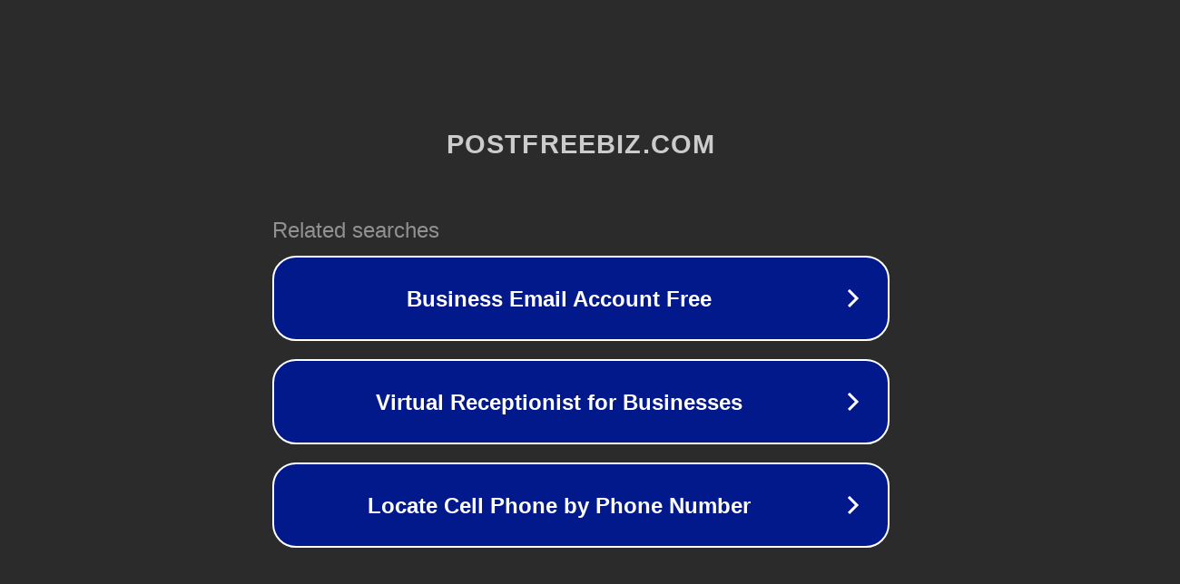

--- FILE ---
content_type: text/html; charset=utf-8
request_url: https://postfreebiz.com/tag/zuowen/%7B(%7Btcb_post_the_permalink
body_size: 1106
content:
<!doctype html>
<html data-adblockkey="MFwwDQYJKoZIhvcNAQEBBQADSwAwSAJBANDrp2lz7AOmADaN8tA50LsWcjLFyQFcb/P2Txc58oYOeILb3vBw7J6f4pamkAQVSQuqYsKx3YzdUHCvbVZvFUsCAwEAAQ==_Tk5GMOv9gIV5C6w2MnNPbUtqKWZe94ciLwf1FG8NZm6n7tDZ3ugnDrz3mW4u4vrYvEYGdw2nBEOXpbR+le/1cw==" lang="en" style="background: #2B2B2B;">
<head>
    <meta charset="utf-8">
    <meta name="viewport" content="width=device-width, initial-scale=1">
    <link rel="icon" href="[data-uri]">
    <link rel="preconnect" href="https://www.google.com" crossorigin>
</head>
<body>
<div id="target" style="opacity: 0"></div>
<script>window.park = "[base64]";</script>
<script src="/bGSkSODzJ.js"></script>
</body>
</html>
